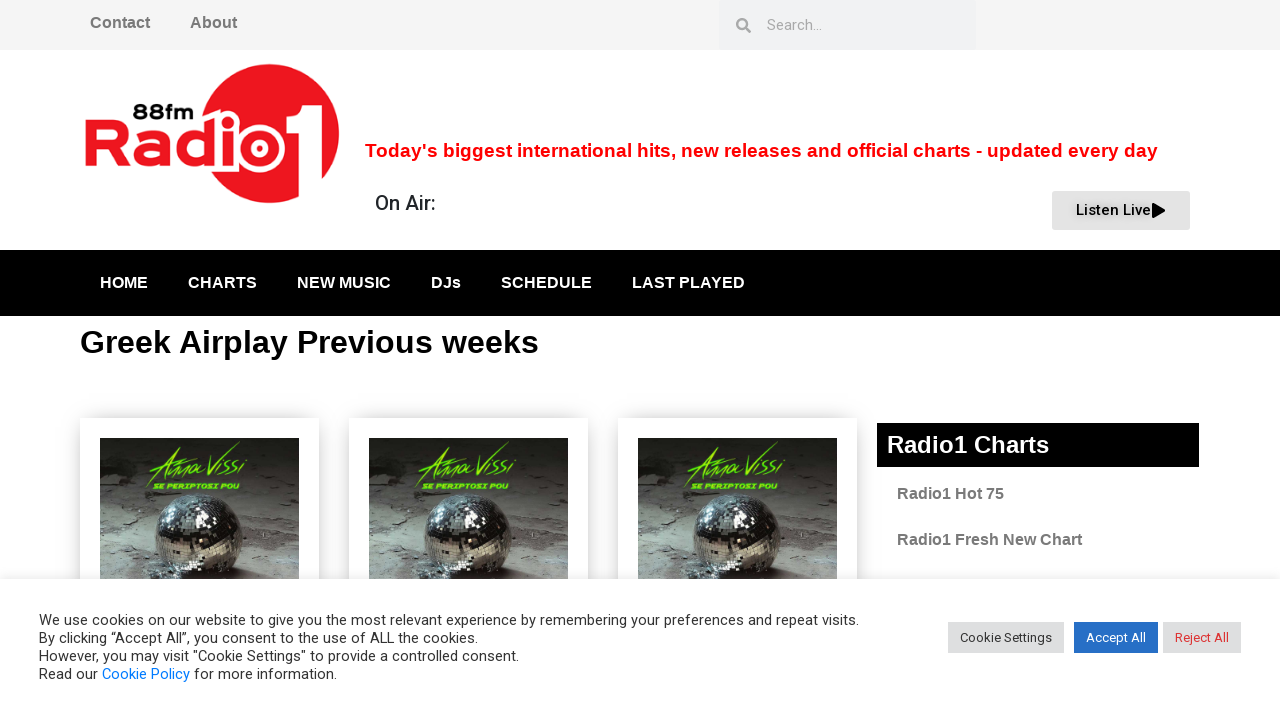

--- FILE ---
content_type: text/css
request_url: https://radio1.gr/wp-content/uploads/elementor/css/post-2123.css?ver=1768563638
body_size: 410
content:
.elementor-2123 .elementor-element.elementor-element-888f4d0 > .elementor-background-overlay{background-color:#DDDDDD;opacity:0.5;}.elementor-widget-heading .elementor-heading-title{font-family:var( --e-global-typography-primary-font-family ), Sans-serif;font-weight:var( --e-global-typography-primary-font-weight );color:var( --e-global-color-primary );}.elementor-widget-posts .elementor-button{background-color:var( --e-global-color-accent );font-family:var( --e-global-typography-accent-font-family ), Sans-serif;font-weight:var( --e-global-typography-accent-font-weight );}.elementor-widget-posts .elementor-post__title, .elementor-widget-posts .elementor-post__title a{color:var( --e-global-color-secondary );font-family:var( --e-global-typography-primary-font-family ), Sans-serif;font-weight:var( --e-global-typography-primary-font-weight );}.elementor-widget-posts .elementor-post__meta-data{font-family:var( --e-global-typography-secondary-font-family ), Sans-serif;font-weight:var( --e-global-typography-secondary-font-weight );}.elementor-widget-posts .elementor-post__excerpt p{font-family:var( --e-global-typography-text-font-family ), Sans-serif;font-weight:var( --e-global-typography-text-font-weight );}.elementor-widget-posts .elementor-post__read-more{color:var( --e-global-color-accent );}.elementor-widget-posts a.elementor-post__read-more{font-family:var( --e-global-typography-accent-font-family ), Sans-serif;font-weight:var( --e-global-typography-accent-font-weight );}.elementor-widget-posts .elementor-post__card .elementor-post__badge{background-color:var( --e-global-color-accent );font-family:var( --e-global-typography-accent-font-family ), Sans-serif;font-weight:var( --e-global-typography-accent-font-weight );}.elementor-widget-posts .elementor-pagination{font-family:var( --e-global-typography-secondary-font-family ), Sans-serif;font-weight:var( --e-global-typography-secondary-font-weight );}.elementor-widget-posts .ecs-load-more-button .elementor-button{font-family:var( --e-global-typography-accent-font-family ), Sans-serif;font-weight:var( --e-global-typography-accent-font-weight );background-color:var( --e-global-color-accent );}.elementor-widget-posts .e-load-more-message{font-family:var( --e-global-typography-secondary-font-family ), Sans-serif;font-weight:var( --e-global-typography-secondary-font-weight );}.elementor-2123 .elementor-element.elementor-element-c9ddb3d{--grid-row-gap:35px;--grid-column-gap:30px;}.elementor-2123 .elementor-element.elementor-element-c9ddb3d .elementor-pagination{text-align:center;margin-top:13px;}body:not(.rtl) .elementor-2123 .elementor-element.elementor-element-c9ddb3d .elementor-pagination .page-numbers:not(:first-child){margin-left:calc( 12px/2 );}body:not(.rtl) .elementor-2123 .elementor-element.elementor-element-c9ddb3d .elementor-pagination .page-numbers:not(:last-child){margin-right:calc( 12px/2 );}body.rtl .elementor-2123 .elementor-element.elementor-element-c9ddb3d .elementor-pagination .page-numbers:not(:first-child){margin-right:calc( 12px/2 );}body.rtl .elementor-2123 .elementor-element.elementor-element-c9ddb3d .elementor-pagination .page-numbers:not(:last-child){margin-left:calc( 12px/2 );}@media(min-width:768px){.elementor-2123 .elementor-element.elementor-element-81c6ab9{width:69.912%;}.elementor-2123 .elementor-element.elementor-element-601b0cd{width:30.045%;}}

--- FILE ---
content_type: text/css
request_url: https://radio1.gr/wp-content/uploads/elementor/css/post-1440.css?ver=1768563597
body_size: 1059
content:
.elementor-1440 .elementor-element.elementor-element-0c97369:not(.elementor-motion-effects-element-type-background), .elementor-1440 .elementor-element.elementor-element-0c97369 > .elementor-motion-effects-container > .elementor-motion-effects-layer{background-color:#25282b;}.elementor-1440 .elementor-element.elementor-element-0c97369 > .elementor-container{max-width:900px;}.elementor-1440 .elementor-element.elementor-element-0c97369{transition:background 0.3s, border 0.3s, border-radius 0.3s, box-shadow 0.3s;padding:5px 0px 100px 0px;}.elementor-1440 .elementor-element.elementor-element-0c97369 > .elementor-background-overlay{transition:background 0.3s, border-radius 0.3s, opacity 0.3s;}.elementor-widget-heading .elementor-heading-title{font-family:var( --e-global-typography-primary-font-family ), Sans-serif;font-weight:var( --e-global-typography-primary-font-weight );color:var( --e-global-color-primary );}.elementor-1440 .elementor-element.elementor-element-630f1df .elementor-heading-title{font-family:"Arial", Sans-serif;font-size:16px;font-weight:600;color:#02d1ae;}.elementor-widget-icon-list .elementor-icon-list-item:not(:last-child):after{border-color:var( --e-global-color-text );}.elementor-widget-icon-list .elementor-icon-list-icon i{color:var( --e-global-color-primary );}.elementor-widget-icon-list .elementor-icon-list-icon svg{fill:var( --e-global-color-primary );}.elementor-widget-icon-list .elementor-icon-list-item > .elementor-icon-list-text, .elementor-widget-icon-list .elementor-icon-list-item > a{font-family:var( --e-global-typography-text-font-family ), Sans-serif;font-weight:var( --e-global-typography-text-font-weight );}.elementor-widget-icon-list .elementor-icon-list-text{color:var( --e-global-color-secondary );}.elementor-1440 .elementor-element.elementor-element-24d401a .elementor-icon-list-items:not(.elementor-inline-items) .elementor-icon-list-item:not(:last-child){padding-block-end:calc(5px/2);}.elementor-1440 .elementor-element.elementor-element-24d401a .elementor-icon-list-items:not(.elementor-inline-items) .elementor-icon-list-item:not(:first-child){margin-block-start:calc(5px/2);}.elementor-1440 .elementor-element.elementor-element-24d401a .elementor-icon-list-items.elementor-inline-items .elementor-icon-list-item{margin-inline:calc(5px/2);}.elementor-1440 .elementor-element.elementor-element-24d401a .elementor-icon-list-items.elementor-inline-items{margin-inline:calc(-5px/2);}.elementor-1440 .elementor-element.elementor-element-24d401a .elementor-icon-list-items.elementor-inline-items .elementor-icon-list-item:after{inset-inline-end:calc(-5px/2);}.elementor-1440 .elementor-element.elementor-element-24d401a .elementor-icon-list-icon i{transition:color 0.3s;}.elementor-1440 .elementor-element.elementor-element-24d401a .elementor-icon-list-icon svg{transition:fill 0.3s;}.elementor-1440 .elementor-element.elementor-element-24d401a{--e-icon-list-icon-size:0px;--icon-vertical-offset:0px;}.elementor-1440 .elementor-element.elementor-element-24d401a .elementor-icon-list-icon{padding-inline-end:0px;}.elementor-1440 .elementor-element.elementor-element-24d401a .elementor-icon-list-item > .elementor-icon-list-text, .elementor-1440 .elementor-element.elementor-element-24d401a .elementor-icon-list-item > a{font-size:14px;font-weight:300;}.elementor-1440 .elementor-element.elementor-element-24d401a .elementor-icon-list-text{color:rgba(255,255,255,0.36);transition:color 0.3s;}.elementor-1440 .elementor-element.elementor-element-4617540 .elementor-heading-title{font-family:"Arial", Sans-serif;font-size:16px;font-weight:600;color:#02d1ae;}.elementor-widget-text-editor{font-family:var( --e-global-typography-text-font-family ), Sans-serif;font-weight:var( --e-global-typography-text-font-weight );color:var( --e-global-color-text );}.elementor-widget-text-editor.elementor-drop-cap-view-stacked .elementor-drop-cap{background-color:var( --e-global-color-primary );}.elementor-widget-text-editor.elementor-drop-cap-view-framed .elementor-drop-cap, .elementor-widget-text-editor.elementor-drop-cap-view-default .elementor-drop-cap{color:var( --e-global-color-primary );border-color:var( --e-global-color-primary );}.elementor-1440 .elementor-element.elementor-element-f4b1703 .elementor-heading-title{font-family:"Arial", Sans-serif;font-size:16px;font-weight:600;color:#02d1ae;}.elementor-widget-button .elementor-button{background-color:var( --e-global-color-accent );font-family:var( --e-global-typography-accent-font-family ), Sans-serif;font-weight:var( --e-global-typography-accent-font-weight );}.elementor-1440 .elementor-element.elementor-element-6f0f1ce .elementor-button{background-color:var( --e-global-color-secondary );}.elementor-1440 .elementor-element.elementor-element-4624c2e .elementor-heading-title{font-family:"Arial", Sans-serif;font-size:16px;font-weight:600;color:#02d1ae;}.elementor-1440 .elementor-element.elementor-element-e71ddf0 .elementor-repeater-item-6dde68c.elementor-social-icon{background-color:#684545;}.elementor-1440 .elementor-element.elementor-element-e71ddf0{--grid-template-columns:repeat(0, auto);--grid-column-gap:5px;--grid-row-gap:0px;}.elementor-1440 .elementor-element.elementor-element-e71ddf0 .elementor-widget-container{text-align:left;}@media(max-width:1024px){.elementor-1440 .elementor-element.elementor-element-0c97369{padding:60px 20px 60px 20px;}}@media(max-width:767px){.elementor-1440 .elementor-element.elementor-element-0c97369{padding:50px 20px 50px 20px;}.elementor-1440 .elementor-element.elementor-element-9497e49{width:50%;}.elementor-1440 .elementor-element.elementor-element-24d401a .elementor-icon-list-item > .elementor-icon-list-text, .elementor-1440 .elementor-element.elementor-element-24d401a .elementor-icon-list-item > a{font-size:13px;}.elementor-1440 .elementor-element.elementor-element-60ff924{width:50%;}.elementor-1440 .elementor-element.elementor-element-60ff924 > .elementor-element-populated{margin:40px 0px 0px 0px;--e-column-margin-right:0px;--e-column-margin-left:0px;}.elementor-1440 .elementor-element.elementor-element-e9b61d5{width:50%;}.elementor-1440 .elementor-element.elementor-element-e9b61d5 > .elementor-element-populated{margin:40px 0px 0px 0px;--e-column-margin-right:0px;--e-column-margin-left:0px;}.elementor-1440 .elementor-element.elementor-element-9fed4ba{width:50%;}.elementor-1440 .elementor-element.elementor-element-9fed4ba > .elementor-element-populated{margin:40px 0px 0px 0px;--e-column-margin-right:0px;--e-column-margin-left:0px;}}/* Start custom CSS for social-icons, class: .elementor-element-e71ddf0 */.elementor-1440 .elementor-element.elementor-element-e71ddf0 .elementor-social-icon-instagram{
    background: #f09433; 
background: -moz-linear-gradient(45deg, #f09433 0%, #e6683c 25%, #dc2743 50%, #cc2366 75%, #bc1888 100%); 
background: -webkit-linear-gradient(45deg, #f09433 0%,#e6683c 25%,#dc2743 50%,#cc2366 75%,#bc1888 100%); 
background: linear-gradient(45deg, #f09433 0%,#e6683c 25%,#dc2743 50%,#cc2366 75%,#bc1888 100%); 
filter: progid:DXImageTransform.Microsoft.gradient( startColorstr='#f09433', endColorstr='#bc1888',GradientType=1 );
}/* End custom CSS */

--- FILE ---
content_type: text/css
request_url: https://radio1.gr/wp-content/uploads/elementor/css/post-1664.css?ver=1765648971
body_size: 432
content:
.elementor-1664 .elementor-element.elementor-element-250bf3ab > .elementor-background-overlay{opacity:0.5;transition:background 0.3s, border-radius 0.3s, opacity 0.3s;}.elementor-1664 .elementor-element.elementor-element-250bf3ab{transition:background 0.3s, border 0.3s, border-radius 0.3s, box-shadow 0.3s;}.elementor-widget-theme-post-featured-image .widget-image-caption{color:var( --e-global-color-text );font-family:var( --e-global-typography-text-font-family ), Sans-serif;font-weight:var( --e-global-typography-text-font-weight );}.elementor-widget-heading .elementor-heading-title{font-family:var( --e-global-typography-primary-font-family ), Sans-serif;font-weight:var( --e-global-typography-primary-font-weight );color:var( --e-global-color-primary );}.elementor-widget-text-editor{font-family:var( --e-global-typography-text-font-family ), Sans-serif;font-weight:var( --e-global-typography-text-font-weight );color:var( --e-global-color-text );}.elementor-widget-text-editor.elementor-drop-cap-view-stacked .elementor-drop-cap{background-color:var( --e-global-color-primary );}.elementor-widget-text-editor.elementor-drop-cap-view-framed .elementor-drop-cap, .elementor-widget-text-editor.elementor-drop-cap-view-default .elementor-drop-cap{color:var( --e-global-color-primary );border-color:var( --e-global-color-primary );}.elementor-1664 .elementor-element.elementor-element-34b927a9 > .elementor-widget-container{border-style:solid;border-width:0px 0px 1px 0px;border-color:#EE161F;}.elementor-1664 .elementor-element.elementor-element-61f38804 > .elementor-widget-container{margin:-20px 0px 0px 0px;}.elementor-1664 .elementor-element.elementor-element-35012fc5 > .elementor-widget-container{margin:-20px 0px 0px 0px;border-style:solid;border-width:0px 0px 1px 0px;border-color:#EE161F;}.elementor-1664 .elementor-element.elementor-element-35012fc5{font-family:"Roboto", Sans-serif;font-size:22px;font-weight:400;color:#CB1D1D;}.elementor-1664 .elementor-element.elementor-element-ffa4d7f > .elementor-widget-container{margin:0px 0px 0px 0px;padding:0px 0px 0px 0px;border-style:solid;border-width:0px 0px 0px 0px;border-color:#EE161F;}.elementor-1664 .elementor-element.elementor-element-ffa4d7f{font-family:"Roboto", Sans-serif;font-size:22px;font-weight:400;color:#CB1D1D;}.elementor-widget-theme-post-title .elementor-heading-title{font-family:var( --e-global-typography-primary-font-family ), Sans-serif;font-weight:var( --e-global-typography-primary-font-weight );color:var( --e-global-color-primary );}.elementor-1664 .elementor-element.elementor-element-6c4cafb3 > .elementor-widget-container{margin:0px 0px 0px 0px;}@media(min-width:768px){.elementor-1664 .elementor-element.elementor-element-3a8550b2{width:70%;}.elementor-1664 .elementor-element.elementor-element-6c4793b9{width:39.968%;}.elementor-1664 .elementor-element.elementor-element-1e3e3b89{width:60.032%;}.elementor-1664 .elementor-element.elementor-element-12d12fa8{width:30%;}}

--- FILE ---
content_type: text/css
request_url: https://radio1.gr/wp-content/uploads/elementor/css/post-1673.css?ver=1765658655
body_size: 419
content:
.elementor-1673 .elementor-element.elementor-element-62f36f1 > .elementor-background-overlay{opacity:0.5;transition:background 0.3s, border-radius 0.3s, opacity 0.3s;}.elementor-1673 .elementor-element.elementor-element-62f36f1{transition:background 0.3s, border 0.3s, border-radius 0.3s, box-shadow 0.3s;}.elementor-widget-theme-post-featured-image .widget-image-caption{color:var( --e-global-color-text );font-family:var( --e-global-typography-text-font-family ), Sans-serif;font-weight:var( --e-global-typography-text-font-weight );}.elementor-widget-heading .elementor-heading-title{font-family:var( --e-global-typography-primary-font-family ), Sans-serif;font-weight:var( --e-global-typography-primary-font-weight );color:var( --e-global-color-primary );}.elementor-widget-text-editor{font-family:var( --e-global-typography-text-font-family ), Sans-serif;font-weight:var( --e-global-typography-text-font-weight );color:var( --e-global-color-text );}.elementor-widget-text-editor.elementor-drop-cap-view-stacked .elementor-drop-cap{background-color:var( --e-global-color-primary );}.elementor-widget-text-editor.elementor-drop-cap-view-framed .elementor-drop-cap, .elementor-widget-text-editor.elementor-drop-cap-view-default .elementor-drop-cap{color:var( --e-global-color-primary );border-color:var( --e-global-color-primary );}.elementor-1673 .elementor-element.elementor-element-55ba3ad1 > .elementor-widget-container{border-style:solid;border-width:0px 0px 1px 0px;border-color:#EE161F;}.elementor-1673 .elementor-element.elementor-element-643f8dfb > .elementor-widget-container{margin:-20px 0px 0px 0px;}.elementor-1673 .elementor-element.elementor-element-19b74d16 > .elementor-widget-container{margin:-20px 0px 0px 0px;border-style:solid;border-width:0px 0px 1px 0px;border-color:#EE161F;}.elementor-1673 .elementor-element.elementor-element-19b74d16{font-family:"Roboto", Sans-serif;font-size:22px;font-weight:400;color:#CB1D1D;}.elementor-1673 .elementor-element.elementor-element-05d70cd > .elementor-widget-container{margin:0px 0px 0px 0px;border-style:solid;border-width:0px 0px 0px 0px;border-color:#EE161F;}.elementor-1673 .elementor-element.elementor-element-05d70cd{font-family:"Roboto", Sans-serif;font-size:22px;font-weight:400;color:#CB1D1D;}.elementor-widget-theme-post-title .elementor-heading-title{font-family:var( --e-global-typography-primary-font-family ), Sans-serif;font-weight:var( --e-global-typography-primary-font-weight );color:var( --e-global-color-primary );}@media(min-width:768px){.elementor-1673 .elementor-element.elementor-element-18d1be01{width:70%;}.elementor-1673 .elementor-element.elementor-element-2522a141{width:39.968%;}.elementor-1673 .elementor-element.elementor-element-32019ca0{width:60.032%;}.elementor-1673 .elementor-element.elementor-element-2116b037{width:30%;}}

--- FILE ---
content_type: text/css
request_url: https://radio1.gr/wp-content/uploads/elementor/css/post-3304.css?ver=1768750924
body_size: 364
content:
.elementor-bc-flex-widget .elementor-3304 .elementor-element.elementor-element-7969526a.elementor-column .elementor-widget-wrap{align-items:center;}.elementor-3304 .elementor-element.elementor-element-7969526a.elementor-column.elementor-element[data-element_type="column"] > .elementor-widget-wrap.elementor-element-populated{align-content:center;align-items:center;}.elementor-3304 .elementor-element.elementor-element-7969526a.elementor-column > .elementor-widget-wrap{justify-content:center;}.elementor-3304 .elementor-element.elementor-element-7969526a > .elementor-widget-wrap > .elementor-widget:not(.elementor-widget__width-auto):not(.elementor-widget__width-initial):not(:last-child):not(.elementor-absolute){margin-bottom:5px;}.elementor-widget-heading .elementor-heading-title{font-family:var( --e-global-typography-primary-font-family ), Sans-serif;font-weight:var( --e-global-typography-primary-font-weight );color:var( --e-global-color-primary );}.elementor-3304 .elementor-element.elementor-element-79ce9302{text-align:center;}.elementor-widget-image .widget-image-caption{color:var( --e-global-color-text );font-family:var( --e-global-typography-text-font-family ), Sans-serif;font-weight:var( --e-global-typography-text-font-weight );}.elementor-widget-post-info .elementor-icon-list-item:not(:last-child):after{border-color:var( --e-global-color-text );}.elementor-widget-post-info .elementor-icon-list-icon i{color:var( --e-global-color-primary );}.elementor-widget-post-info .elementor-icon-list-icon svg{fill:var( --e-global-color-primary );}.elementor-widget-post-info .elementor-icon-list-text, .elementor-widget-post-info .elementor-icon-list-text a{color:var( --e-global-color-secondary );}.elementor-widget-post-info .elementor-icon-list-item{font-family:var( --e-global-typography-text-font-family ), Sans-serif;font-weight:var( --e-global-typography-text-font-weight );}.elementor-3304 .elementor-element.elementor-element-83cb549 .elementor-icon-list-icon i{color:#00A834;font-size:16px;}.elementor-3304 .elementor-element.elementor-element-83cb549 .elementor-icon-list-icon svg{fill:#00A834;--e-icon-list-icon-size:16px;}.elementor-3304 .elementor-element.elementor-element-83cb549 .elementor-icon-list-icon{width:16px;}.elementor-widget-button .elementor-button{background-color:var( --e-global-color-accent );font-family:var( --e-global-typography-accent-font-family ), Sans-serif;font-weight:var( --e-global-typography-accent-font-weight );}

--- FILE ---
content_type: text/css
request_url: https://radio1.gr/wp-content/uploads/elementor/css/post-3576.css?ver=1645040047
body_size: 216
content:
.elementor-widget-image .widget-image-caption{color:var( --e-global-color-text );font-family:var( --e-global-typography-text-font-family ), Sans-serif;font-weight:var( --e-global-typography-text-font-weight );}.elementor-widget-heading .elementor-heading-title{font-family:var( --e-global-typography-primary-font-family ), Sans-serif;font-weight:var( --e-global-typography-primary-font-weight );color:var( --e-global-color-primary );}.elementor-widget-button .elementor-button{background-color:var( --e-global-color-accent );font-family:var( --e-global-typography-accent-font-family ), Sans-serif;font-weight:var( --e-global-typography-accent-font-weight );}@media(max-width:1024px){.elementor-3576 .elementor-element.elementor-element-66ca1079{text-align:center;}.elementor-3576 .elementor-element.elementor-element-553bb04f{text-align:center;}}@media(min-width:768px){.elementor-3576 .elementor-element.elementor-element-43342072{width:24.994%;}.elementor-3576 .elementor-element.elementor-element-f60c40d{width:44.981%;}.elementor-3576 .elementor-element.elementor-element-16bf633b{width:29.689%;}}@media(max-width:1024px) and (min-width:768px){.elementor-3576 .elementor-element.elementor-element-43342072{width:100%;}.elementor-3576 .elementor-element.elementor-element-f60c40d{width:100%;}.elementor-3576 .elementor-element.elementor-element-16bf633b{width:100%;}}